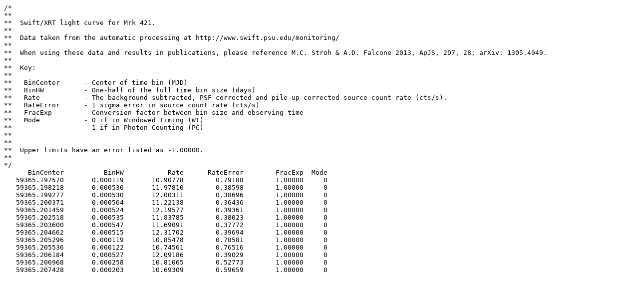

--- FILE ---
content_type: text/plain; charset=UTF-8
request_url: https://www.swift.psu.edu/monitoring/data_new/Mrk421/00095989032/lightcurve.txt
body_size: 1965
content:
/*
**
**  Swift/XRT light curve for Mrk 421.
**
**  Data taken from the automatic processing at http://www.swift.psu.edu/monitoring/
**
**  When using these data and results in publications, please reference M.C. Stroh & A.D. Falcone 2013, ApJS, 207, 28; arXiv: 1305.4949.
**
**  Key:
**
**   BinCenter      - Center of time bin (MJD)
**   BinHW          - One-half of the full time bin size (days)
**   Rate           - The background subtracted, PSF corrected and pile-up corrected source count rate (cts/s).
**   RateError      - 1 sigma error in source count rate (cts/s)
**   FracExp        - Conversion factor between bin size and observing time
**   Mode           - 0 if in Windowed Timing (WT)
**                    1 if in Photon Counting (PC)
**
**
**  Upper limits have an error listed as -1.00000.
**
*/
      BinCenter          BinHW           Rate      RateError        FracExp  Mode
   59365.197570       0.000119       10.90778        0.79188        1.00000     0
   59365.198218       0.000530       11.97810        0.38598        1.00000     0
   59365.199277       0.000530       12.00311        0.38696        1.00000     0
   59365.200371       0.000564       11.22138        0.36436        1.00000     0
   59365.201459       0.000524       12.19577        0.39361        1.00000     0
   59365.202518       0.000535       11.83785        0.38023        1.00000     0
   59365.203600       0.000547       11.69091        0.37772        1.00000     0
   59365.204662       0.000515       12.31702        0.39694        1.00000     0
   59365.205296       0.000119       10.85478        0.78581        1.00000     0
   59365.205536       0.000122       10.74561        0.76516        1.00000     0
   59365.206184       0.000527       12.09186        0.39029        1.00000     0
   59365.206968       0.000258       10.81065        0.52773        1.00000     0
   59365.207428       0.000203       10.69309        0.59659        1.00000     0
